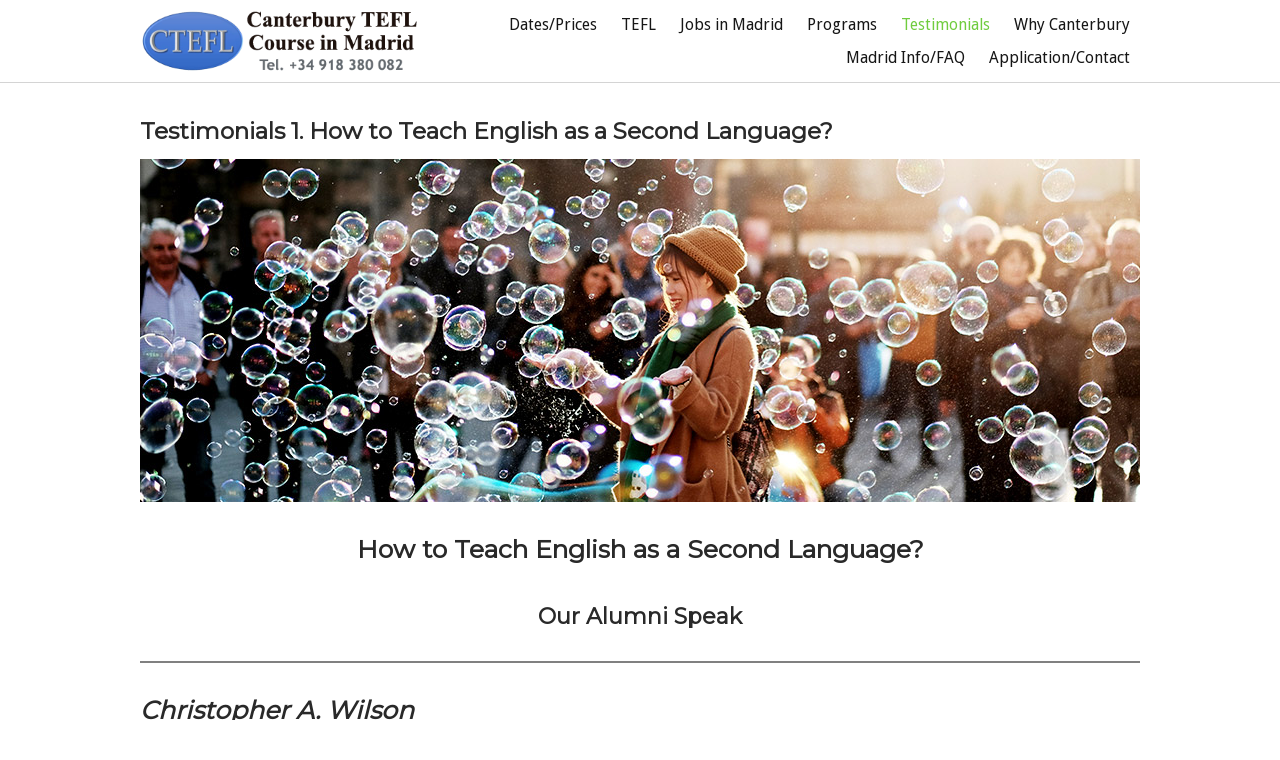

--- FILE ---
content_type: text/html; charset=UTF-8
request_url: https://www.canterburytefl.com/testimonials-1-how-to-teach-english-as-a-second-language/
body_size: 20304
content:
<!DOCTYPE html>
<html lang="en-US">
<head>
<meta charset="UTF-8">
<link rel="profile" href="https://gmpg.org/xfn/11">
<link rel="pingback" href="https://www.canterburytefl.com/xmlrpc.php">

<meta name="viewport" content="width=device-width, initial-scale=1"><meta name='robots' content='index, follow, max-image-preview:large, max-snippet:-1, max-video-preview:-1' />

	<!-- This site is optimized with the Yoast SEO plugin v26.5 - https://yoast.com/wordpress/plugins/seo/ -->
	<title>How to teach English as a second language | Testimonials 1</title>
	<meta name="description" content="How to teach English as a second language? Here you can find several testimonials: That’s why I’m more than happy to write this letter recommending TEFL" />
	<link rel="canonical" href="https://www.canterburytefl.com/testimonials-1-how-to-teach-english-as-a-second-language/" />
	<meta property="og:locale" content="en_US" />
	<meta property="og:type" content="article" />
	<meta property="og:title" content="How to teach English as a second language | Testimonials 1" />
	<meta property="og:description" content="How to teach English as a second language? Here you can find several testimonials: That’s why I’m more than happy to write this letter recommending TEFL" />
	<meta property="og:url" content="https://www.canterburytefl.com/testimonials-1-how-to-teach-english-as-a-second-language/" />
	<meta property="og:site_name" content="Canterbury TEFL Course Madrid" />
	<meta property="article:publisher" content="https://www.facebook.com/Canterbury-TEFL-Certification-Course-Madrid-Spain-555428511945966/" />
	<meta property="article:published_time" content="2018-06-19T06:56:38+00:00" />
	<meta property="article:modified_time" content="2018-07-30T12:37:21+00:00" />
	<meta property="og:image" content="https://www.canterburytefl.com/wp-content/uploads/2018/06/how-teach-english-madrid.jpg" />
	<meta property="og:image:width" content="343" />
	<meta property="og:image:height" content="343" />
	<meta property="og:image:type" content="image/jpeg" />
	<meta name="author" content="37ec10882f" />
	<meta name="twitter:card" content="summary_large_image" />
	<meta name="twitter:label1" content="Written by" />
	<meta name="twitter:data1" content="37ec10882f" />
	<meta name="twitter:label2" content="Est. reading time" />
	<meta name="twitter:data2" content="13 minutes" />
	<script type="application/ld+json" class="yoast-schema-graph">{"@context":"https://schema.org","@graph":[{"@type":"WebPage","@id":"https://www.canterburytefl.com/testimonials-1-how-to-teach-english-as-a-second-language/","url":"https://www.canterburytefl.com/testimonials-1-how-to-teach-english-as-a-second-language/","name":"How to teach English as a second language | Testimonials 1","isPartOf":{"@id":"https://www.canterburytefl.com/#website"},"primaryImageOfPage":{"@id":"https://www.canterburytefl.com/testimonials-1-how-to-teach-english-as-a-second-language/#primaryimage"},"image":{"@id":"https://www.canterburytefl.com/testimonials-1-how-to-teach-english-as-a-second-language/#primaryimage"},"thumbnailUrl":"https://www.canterburytefl.com/wp-content/uploads/2018/06/how-teach-english-madrid.jpg","datePublished":"2018-06-19T06:56:38+00:00","dateModified":"2018-07-30T12:37:21+00:00","author":{"@id":"https://www.canterburytefl.com/#/schema/person/4e7ded677ece165c9d68eda579731ec5"},"description":"How to teach English as a second language? Here you can find several testimonials: That’s why I’m more than happy to write this letter recommending TEFL","breadcrumb":{"@id":"https://www.canterburytefl.com/testimonials-1-how-to-teach-english-as-a-second-language/#breadcrumb"},"inLanguage":"en-US","potentialAction":[{"@type":"ReadAction","target":["https://www.canterburytefl.com/testimonials-1-how-to-teach-english-as-a-second-language/"]}]},{"@type":"ImageObject","inLanguage":"en-US","@id":"https://www.canterburytefl.com/testimonials-1-how-to-teach-english-as-a-second-language/#primaryimage","url":"https://www.canterburytefl.com/wp-content/uploads/2018/06/how-teach-english-madrid.jpg","contentUrl":"https://www.canterburytefl.com/wp-content/uploads/2018/06/how-teach-english-madrid.jpg","width":343,"height":343},{"@type":"BreadcrumbList","@id":"https://www.canterburytefl.com/testimonials-1-how-to-teach-english-as-a-second-language/#breadcrumb","itemListElement":[{"@type":"ListItem","position":1,"name":"Home","item":"https://www.canterburytefl.com/"},{"@type":"ListItem","position":2,"name":"Testimonials 1. How to Teach English as a Second Language?"}]},{"@type":"WebSite","@id":"https://www.canterburytefl.com/#website","url":"https://www.canterburytefl.com/","name":"Canterbury TEFL Course Madrid","description":"Work and study abroad in Madrid","potentialAction":[{"@type":"SearchAction","target":{"@type":"EntryPoint","urlTemplate":"https://www.canterburytefl.com/?s={search_term_string}"},"query-input":{"@type":"PropertyValueSpecification","valueRequired":true,"valueName":"search_term_string"}}],"inLanguage":"en-US"},{"@type":"Person","@id":"https://www.canterburytefl.com/#/schema/person/4e7ded677ece165c9d68eda579731ec5","name":"37ec10882f"}]}</script>
	<!-- / Yoast SEO plugin. -->


<link rel='dns-prefetch' href='//fonts.googleapis.com' />
<link rel="alternate" type="application/rss+xml" title="Canterbury TEFL Course Madrid &raquo; Feed" href="https://www.canterburytefl.com/feed/" />
<link rel="alternate" type="application/rss+xml" title="Canterbury TEFL Course Madrid &raquo; Comments Feed" href="https://www.canterburytefl.com/comments/feed/" />
		<!-- This site uses the Google Analytics by MonsterInsights plugin v9.11.1 - Using Analytics tracking - https://www.monsterinsights.com/ -->
							<script src="//www.googletagmanager.com/gtag/js?id=G-DBNVTFKHD0"  data-cfasync="false" data-wpfc-render="false" type="text/javascript" async></script>
			<script data-cfasync="false" data-wpfc-render="false" type="text/javascript">
				var mi_version = '9.11.1';
				var mi_track_user = true;
				var mi_no_track_reason = '';
								var MonsterInsightsDefaultLocations = {"page_location":"https:\/\/www.canterburytefl.com\/testimonials-1-how-to-teach-english-as-a-second-language\/"};
								if ( typeof MonsterInsightsPrivacyGuardFilter === 'function' ) {
					var MonsterInsightsLocations = (typeof MonsterInsightsExcludeQuery === 'object') ? MonsterInsightsPrivacyGuardFilter( MonsterInsightsExcludeQuery ) : MonsterInsightsPrivacyGuardFilter( MonsterInsightsDefaultLocations );
				} else {
					var MonsterInsightsLocations = (typeof MonsterInsightsExcludeQuery === 'object') ? MonsterInsightsExcludeQuery : MonsterInsightsDefaultLocations;
				}

								var disableStrs = [
										'ga-disable-G-DBNVTFKHD0',
									];

				/* Function to detect opted out users */
				function __gtagTrackerIsOptedOut() {
					for (var index = 0; index < disableStrs.length; index++) {
						if (document.cookie.indexOf(disableStrs[index] + '=true') > -1) {
							return true;
						}
					}

					return false;
				}

				/* Disable tracking if the opt-out cookie exists. */
				if (__gtagTrackerIsOptedOut()) {
					for (var index = 0; index < disableStrs.length; index++) {
						window[disableStrs[index]] = true;
					}
				}

				/* Opt-out function */
				function __gtagTrackerOptout() {
					for (var index = 0; index < disableStrs.length; index++) {
						document.cookie = disableStrs[index] + '=true; expires=Thu, 31 Dec 2099 23:59:59 UTC; path=/';
						window[disableStrs[index]] = true;
					}
				}

				if ('undefined' === typeof gaOptout) {
					function gaOptout() {
						__gtagTrackerOptout();
					}
				}
								window.dataLayer = window.dataLayer || [];

				window.MonsterInsightsDualTracker = {
					helpers: {},
					trackers: {},
				};
				if (mi_track_user) {
					function __gtagDataLayer() {
						dataLayer.push(arguments);
					}

					function __gtagTracker(type, name, parameters) {
						if (!parameters) {
							parameters = {};
						}

						if (parameters.send_to) {
							__gtagDataLayer.apply(null, arguments);
							return;
						}

						if (type === 'event') {
														parameters.send_to = monsterinsights_frontend.v4_id;
							var hookName = name;
							if (typeof parameters['event_category'] !== 'undefined') {
								hookName = parameters['event_category'] + ':' + name;
							}

							if (typeof MonsterInsightsDualTracker.trackers[hookName] !== 'undefined') {
								MonsterInsightsDualTracker.trackers[hookName](parameters);
							} else {
								__gtagDataLayer('event', name, parameters);
							}
							
						} else {
							__gtagDataLayer.apply(null, arguments);
						}
					}

					__gtagTracker('js', new Date());
					__gtagTracker('set', {
						'developer_id.dZGIzZG': true,
											});
					if ( MonsterInsightsLocations.page_location ) {
						__gtagTracker('set', MonsterInsightsLocations);
					}
										__gtagTracker('config', 'G-DBNVTFKHD0', {"forceSSL":"true"} );
										window.gtag = __gtagTracker;										(function () {
						/* https://developers.google.com/analytics/devguides/collection/analyticsjs/ */
						/* ga and __gaTracker compatibility shim. */
						var noopfn = function () {
							return null;
						};
						var newtracker = function () {
							return new Tracker();
						};
						var Tracker = function () {
							return null;
						};
						var p = Tracker.prototype;
						p.get = noopfn;
						p.set = noopfn;
						p.send = function () {
							var args = Array.prototype.slice.call(arguments);
							args.unshift('send');
							__gaTracker.apply(null, args);
						};
						var __gaTracker = function () {
							var len = arguments.length;
							if (len === 0) {
								return;
							}
							var f = arguments[len - 1];
							if (typeof f !== 'object' || f === null || typeof f.hitCallback !== 'function') {
								if ('send' === arguments[0]) {
									var hitConverted, hitObject = false, action;
									if ('event' === arguments[1]) {
										if ('undefined' !== typeof arguments[3]) {
											hitObject = {
												'eventAction': arguments[3],
												'eventCategory': arguments[2],
												'eventLabel': arguments[4],
												'value': arguments[5] ? arguments[5] : 1,
											}
										}
									}
									if ('pageview' === arguments[1]) {
										if ('undefined' !== typeof arguments[2]) {
											hitObject = {
												'eventAction': 'page_view',
												'page_path': arguments[2],
											}
										}
									}
									if (typeof arguments[2] === 'object') {
										hitObject = arguments[2];
									}
									if (typeof arguments[5] === 'object') {
										Object.assign(hitObject, arguments[5]);
									}
									if ('undefined' !== typeof arguments[1].hitType) {
										hitObject = arguments[1];
										if ('pageview' === hitObject.hitType) {
											hitObject.eventAction = 'page_view';
										}
									}
									if (hitObject) {
										action = 'timing' === arguments[1].hitType ? 'timing_complete' : hitObject.eventAction;
										hitConverted = mapArgs(hitObject);
										__gtagTracker('event', action, hitConverted);
									}
								}
								return;
							}

							function mapArgs(args) {
								var arg, hit = {};
								var gaMap = {
									'eventCategory': 'event_category',
									'eventAction': 'event_action',
									'eventLabel': 'event_label',
									'eventValue': 'event_value',
									'nonInteraction': 'non_interaction',
									'timingCategory': 'event_category',
									'timingVar': 'name',
									'timingValue': 'value',
									'timingLabel': 'event_label',
									'page': 'page_path',
									'location': 'page_location',
									'title': 'page_title',
									'referrer' : 'page_referrer',
								};
								for (arg in args) {
																		if (!(!args.hasOwnProperty(arg) || !gaMap.hasOwnProperty(arg))) {
										hit[gaMap[arg]] = args[arg];
									} else {
										hit[arg] = args[arg];
									}
								}
								return hit;
							}

							try {
								f.hitCallback();
							} catch (ex) {
							}
						};
						__gaTracker.create = newtracker;
						__gaTracker.getByName = newtracker;
						__gaTracker.getAll = function () {
							return [];
						};
						__gaTracker.remove = noopfn;
						__gaTracker.loaded = true;
						window['__gaTracker'] = __gaTracker;
					})();
									} else {
										console.log("");
					(function () {
						function __gtagTracker() {
							return null;
						}

						window['__gtagTracker'] = __gtagTracker;
						window['gtag'] = __gtagTracker;
					})();
									}
			</script>
							<!-- / Google Analytics by MonsterInsights -->
		<style id='wp-img-auto-sizes-contain-inline-css' type='text/css'>
img:is([sizes=auto i],[sizes^="auto," i]){contain-intrinsic-size:3000px 1500px}
/*# sourceURL=wp-img-auto-sizes-contain-inline-css */
</style>
<style id='wp-emoji-styles-inline-css' type='text/css'>

	img.wp-smiley, img.emoji {
		display: inline !important;
		border: none !important;
		box-shadow: none !important;
		height: 1em !important;
		width: 1em !important;
		margin: 0 0.07em !important;
		vertical-align: -0.1em !important;
		background: none !important;
		padding: 0 !important;
	}
/*# sourceURL=wp-emoji-styles-inline-css */
</style>
<style id='wp-block-library-inline-css' type='text/css'>
:root{--wp-block-synced-color:#7a00df;--wp-block-synced-color--rgb:122,0,223;--wp-bound-block-color:var(--wp-block-synced-color);--wp-editor-canvas-background:#ddd;--wp-admin-theme-color:#007cba;--wp-admin-theme-color--rgb:0,124,186;--wp-admin-theme-color-darker-10:#006ba1;--wp-admin-theme-color-darker-10--rgb:0,107,160.5;--wp-admin-theme-color-darker-20:#005a87;--wp-admin-theme-color-darker-20--rgb:0,90,135;--wp-admin-border-width-focus:2px}@media (min-resolution:192dpi){:root{--wp-admin-border-width-focus:1.5px}}.wp-element-button{cursor:pointer}:root .has-very-light-gray-background-color{background-color:#eee}:root .has-very-dark-gray-background-color{background-color:#313131}:root .has-very-light-gray-color{color:#eee}:root .has-very-dark-gray-color{color:#313131}:root .has-vivid-green-cyan-to-vivid-cyan-blue-gradient-background{background:linear-gradient(135deg,#00d084,#0693e3)}:root .has-purple-crush-gradient-background{background:linear-gradient(135deg,#34e2e4,#4721fb 50%,#ab1dfe)}:root .has-hazy-dawn-gradient-background{background:linear-gradient(135deg,#faaca8,#dad0ec)}:root .has-subdued-olive-gradient-background{background:linear-gradient(135deg,#fafae1,#67a671)}:root .has-atomic-cream-gradient-background{background:linear-gradient(135deg,#fdd79a,#004a59)}:root .has-nightshade-gradient-background{background:linear-gradient(135deg,#330968,#31cdcf)}:root .has-midnight-gradient-background{background:linear-gradient(135deg,#020381,#2874fc)}:root{--wp--preset--font-size--normal:16px;--wp--preset--font-size--huge:42px}.has-regular-font-size{font-size:1em}.has-larger-font-size{font-size:2.625em}.has-normal-font-size{font-size:var(--wp--preset--font-size--normal)}.has-huge-font-size{font-size:var(--wp--preset--font-size--huge)}.has-text-align-center{text-align:center}.has-text-align-left{text-align:left}.has-text-align-right{text-align:right}.has-fit-text{white-space:nowrap!important}#end-resizable-editor-section{display:none}.aligncenter{clear:both}.items-justified-left{justify-content:flex-start}.items-justified-center{justify-content:center}.items-justified-right{justify-content:flex-end}.items-justified-space-between{justify-content:space-between}.screen-reader-text{border:0;clip-path:inset(50%);height:1px;margin:-1px;overflow:hidden;padding:0;position:absolute;width:1px;word-wrap:normal!important}.screen-reader-text:focus{background-color:#ddd;clip-path:none;color:#444;display:block;font-size:1em;height:auto;left:5px;line-height:normal;padding:15px 23px 14px;text-decoration:none;top:5px;width:auto;z-index:100000}html :where(.has-border-color){border-style:solid}html :where([style*=border-top-color]){border-top-style:solid}html :where([style*=border-right-color]){border-right-style:solid}html :where([style*=border-bottom-color]){border-bottom-style:solid}html :where([style*=border-left-color]){border-left-style:solid}html :where([style*=border-width]){border-style:solid}html :where([style*=border-top-width]){border-top-style:solid}html :where([style*=border-right-width]){border-right-style:solid}html :where([style*=border-bottom-width]){border-bottom-style:solid}html :where([style*=border-left-width]){border-left-style:solid}html :where(img[class*=wp-image-]){height:auto;max-width:100%}:where(figure){margin:0 0 1em}html :where(.is-position-sticky){--wp-admin--admin-bar--position-offset:var(--wp-admin--admin-bar--height,0px)}@media screen and (max-width:600px){html :where(.is-position-sticky){--wp-admin--admin-bar--position-offset:0px}}

/*# sourceURL=wp-block-library-inline-css */
</style><style id='global-styles-inline-css' type='text/css'>
:root{--wp--preset--aspect-ratio--square: 1;--wp--preset--aspect-ratio--4-3: 4/3;--wp--preset--aspect-ratio--3-4: 3/4;--wp--preset--aspect-ratio--3-2: 3/2;--wp--preset--aspect-ratio--2-3: 2/3;--wp--preset--aspect-ratio--16-9: 16/9;--wp--preset--aspect-ratio--9-16: 9/16;--wp--preset--color--black: #000000;--wp--preset--color--cyan-bluish-gray: #abb8c3;--wp--preset--color--white: #ffffff;--wp--preset--color--pale-pink: #f78da7;--wp--preset--color--vivid-red: #cf2e2e;--wp--preset--color--luminous-vivid-orange: #ff6900;--wp--preset--color--luminous-vivid-amber: #fcb900;--wp--preset--color--light-green-cyan: #7bdcb5;--wp--preset--color--vivid-green-cyan: #00d084;--wp--preset--color--pale-cyan-blue: #8ed1fc;--wp--preset--color--vivid-cyan-blue: #0693e3;--wp--preset--color--vivid-purple: #9b51e0;--wp--preset--gradient--vivid-cyan-blue-to-vivid-purple: linear-gradient(135deg,rgb(6,147,227) 0%,rgb(155,81,224) 100%);--wp--preset--gradient--light-green-cyan-to-vivid-green-cyan: linear-gradient(135deg,rgb(122,220,180) 0%,rgb(0,208,130) 100%);--wp--preset--gradient--luminous-vivid-amber-to-luminous-vivid-orange: linear-gradient(135deg,rgb(252,185,0) 0%,rgb(255,105,0) 100%);--wp--preset--gradient--luminous-vivid-orange-to-vivid-red: linear-gradient(135deg,rgb(255,105,0) 0%,rgb(207,46,46) 100%);--wp--preset--gradient--very-light-gray-to-cyan-bluish-gray: linear-gradient(135deg,rgb(238,238,238) 0%,rgb(169,184,195) 100%);--wp--preset--gradient--cool-to-warm-spectrum: linear-gradient(135deg,rgb(74,234,220) 0%,rgb(151,120,209) 20%,rgb(207,42,186) 40%,rgb(238,44,130) 60%,rgb(251,105,98) 80%,rgb(254,248,76) 100%);--wp--preset--gradient--blush-light-purple: linear-gradient(135deg,rgb(255,206,236) 0%,rgb(152,150,240) 100%);--wp--preset--gradient--blush-bordeaux: linear-gradient(135deg,rgb(254,205,165) 0%,rgb(254,45,45) 50%,rgb(107,0,62) 100%);--wp--preset--gradient--luminous-dusk: linear-gradient(135deg,rgb(255,203,112) 0%,rgb(199,81,192) 50%,rgb(65,88,208) 100%);--wp--preset--gradient--pale-ocean: linear-gradient(135deg,rgb(255,245,203) 0%,rgb(182,227,212) 50%,rgb(51,167,181) 100%);--wp--preset--gradient--electric-grass: linear-gradient(135deg,rgb(202,248,128) 0%,rgb(113,206,126) 100%);--wp--preset--gradient--midnight: linear-gradient(135deg,rgb(2,3,129) 0%,rgb(40,116,252) 100%);--wp--preset--font-size--small: 13px;--wp--preset--font-size--medium: 20px;--wp--preset--font-size--large: 36px;--wp--preset--font-size--x-large: 42px;--wp--preset--spacing--20: 0.44rem;--wp--preset--spacing--30: 0.67rem;--wp--preset--spacing--40: 1rem;--wp--preset--spacing--50: 1.5rem;--wp--preset--spacing--60: 2.25rem;--wp--preset--spacing--70: 3.38rem;--wp--preset--spacing--80: 5.06rem;--wp--preset--shadow--natural: 6px 6px 9px rgba(0, 0, 0, 0.2);--wp--preset--shadow--deep: 12px 12px 50px rgba(0, 0, 0, 0.4);--wp--preset--shadow--sharp: 6px 6px 0px rgba(0, 0, 0, 0.2);--wp--preset--shadow--outlined: 6px 6px 0px -3px rgb(255, 255, 255), 6px 6px rgb(0, 0, 0);--wp--preset--shadow--crisp: 6px 6px 0px rgb(0, 0, 0);}:where(.is-layout-flex){gap: 0.5em;}:where(.is-layout-grid){gap: 0.5em;}body .is-layout-flex{display: flex;}.is-layout-flex{flex-wrap: wrap;align-items: center;}.is-layout-flex > :is(*, div){margin: 0;}body .is-layout-grid{display: grid;}.is-layout-grid > :is(*, div){margin: 0;}:where(.wp-block-columns.is-layout-flex){gap: 2em;}:where(.wp-block-columns.is-layout-grid){gap: 2em;}:where(.wp-block-post-template.is-layout-flex){gap: 1.25em;}:where(.wp-block-post-template.is-layout-grid){gap: 1.25em;}.has-black-color{color: var(--wp--preset--color--black) !important;}.has-cyan-bluish-gray-color{color: var(--wp--preset--color--cyan-bluish-gray) !important;}.has-white-color{color: var(--wp--preset--color--white) !important;}.has-pale-pink-color{color: var(--wp--preset--color--pale-pink) !important;}.has-vivid-red-color{color: var(--wp--preset--color--vivid-red) !important;}.has-luminous-vivid-orange-color{color: var(--wp--preset--color--luminous-vivid-orange) !important;}.has-luminous-vivid-amber-color{color: var(--wp--preset--color--luminous-vivid-amber) !important;}.has-light-green-cyan-color{color: var(--wp--preset--color--light-green-cyan) !important;}.has-vivid-green-cyan-color{color: var(--wp--preset--color--vivid-green-cyan) !important;}.has-pale-cyan-blue-color{color: var(--wp--preset--color--pale-cyan-blue) !important;}.has-vivid-cyan-blue-color{color: var(--wp--preset--color--vivid-cyan-blue) !important;}.has-vivid-purple-color{color: var(--wp--preset--color--vivid-purple) !important;}.has-black-background-color{background-color: var(--wp--preset--color--black) !important;}.has-cyan-bluish-gray-background-color{background-color: var(--wp--preset--color--cyan-bluish-gray) !important;}.has-white-background-color{background-color: var(--wp--preset--color--white) !important;}.has-pale-pink-background-color{background-color: var(--wp--preset--color--pale-pink) !important;}.has-vivid-red-background-color{background-color: var(--wp--preset--color--vivid-red) !important;}.has-luminous-vivid-orange-background-color{background-color: var(--wp--preset--color--luminous-vivid-orange) !important;}.has-luminous-vivid-amber-background-color{background-color: var(--wp--preset--color--luminous-vivid-amber) !important;}.has-light-green-cyan-background-color{background-color: var(--wp--preset--color--light-green-cyan) !important;}.has-vivid-green-cyan-background-color{background-color: var(--wp--preset--color--vivid-green-cyan) !important;}.has-pale-cyan-blue-background-color{background-color: var(--wp--preset--color--pale-cyan-blue) !important;}.has-vivid-cyan-blue-background-color{background-color: var(--wp--preset--color--vivid-cyan-blue) !important;}.has-vivid-purple-background-color{background-color: var(--wp--preset--color--vivid-purple) !important;}.has-black-border-color{border-color: var(--wp--preset--color--black) !important;}.has-cyan-bluish-gray-border-color{border-color: var(--wp--preset--color--cyan-bluish-gray) !important;}.has-white-border-color{border-color: var(--wp--preset--color--white) !important;}.has-pale-pink-border-color{border-color: var(--wp--preset--color--pale-pink) !important;}.has-vivid-red-border-color{border-color: var(--wp--preset--color--vivid-red) !important;}.has-luminous-vivid-orange-border-color{border-color: var(--wp--preset--color--luminous-vivid-orange) !important;}.has-luminous-vivid-amber-border-color{border-color: var(--wp--preset--color--luminous-vivid-amber) !important;}.has-light-green-cyan-border-color{border-color: var(--wp--preset--color--light-green-cyan) !important;}.has-vivid-green-cyan-border-color{border-color: var(--wp--preset--color--vivid-green-cyan) !important;}.has-pale-cyan-blue-border-color{border-color: var(--wp--preset--color--pale-cyan-blue) !important;}.has-vivid-cyan-blue-border-color{border-color: var(--wp--preset--color--vivid-cyan-blue) !important;}.has-vivid-purple-border-color{border-color: var(--wp--preset--color--vivid-purple) !important;}.has-vivid-cyan-blue-to-vivid-purple-gradient-background{background: var(--wp--preset--gradient--vivid-cyan-blue-to-vivid-purple) !important;}.has-light-green-cyan-to-vivid-green-cyan-gradient-background{background: var(--wp--preset--gradient--light-green-cyan-to-vivid-green-cyan) !important;}.has-luminous-vivid-amber-to-luminous-vivid-orange-gradient-background{background: var(--wp--preset--gradient--luminous-vivid-amber-to-luminous-vivid-orange) !important;}.has-luminous-vivid-orange-to-vivid-red-gradient-background{background: var(--wp--preset--gradient--luminous-vivid-orange-to-vivid-red) !important;}.has-very-light-gray-to-cyan-bluish-gray-gradient-background{background: var(--wp--preset--gradient--very-light-gray-to-cyan-bluish-gray) !important;}.has-cool-to-warm-spectrum-gradient-background{background: var(--wp--preset--gradient--cool-to-warm-spectrum) !important;}.has-blush-light-purple-gradient-background{background: var(--wp--preset--gradient--blush-light-purple) !important;}.has-blush-bordeaux-gradient-background{background: var(--wp--preset--gradient--blush-bordeaux) !important;}.has-luminous-dusk-gradient-background{background: var(--wp--preset--gradient--luminous-dusk) !important;}.has-pale-ocean-gradient-background{background: var(--wp--preset--gradient--pale-ocean) !important;}.has-electric-grass-gradient-background{background: var(--wp--preset--gradient--electric-grass) !important;}.has-midnight-gradient-background{background: var(--wp--preset--gradient--midnight) !important;}.has-small-font-size{font-size: var(--wp--preset--font-size--small) !important;}.has-medium-font-size{font-size: var(--wp--preset--font-size--medium) !important;}.has-large-font-size{font-size: var(--wp--preset--font-size--large) !important;}.has-x-large-font-size{font-size: var(--wp--preset--font-size--x-large) !important;}
/*# sourceURL=global-styles-inline-css */
</style>

<style id='classic-theme-styles-inline-css' type='text/css'>
/*! This file is auto-generated */
.wp-block-button__link{color:#fff;background-color:#32373c;border-radius:9999px;box-shadow:none;text-decoration:none;padding:calc(.667em + 2px) calc(1.333em + 2px);font-size:1.125em}.wp-block-file__button{background:#32373c;color:#fff;text-decoration:none}
/*# sourceURL=/wp-includes/css/classic-themes.min.css */
</style>
<link rel='stylesheet' id='contact-form-7-css' href='https://www.canterburytefl.com/wp-content/plugins/contact-form-7/includes/css/styles.css?ver=6.1.4' type='text/css' media='all' />
<link rel='stylesheet' id='wpcf7-redirect-script-frontend-css' href='https://www.canterburytefl.com/wp-content/plugins/wpcf7-redirect/build/assets/frontend-script.css?ver=2c532d7e2be36f6af233' type='text/css' media='all' />
<link rel='stylesheet' id='siteorigin-north-style-css' href='https://www.canterburytefl.com/wp-content/themes/siteorigin-north/style.min.css?ver=1.21.0' type='text/css' media='all' />
<link rel='stylesheet' id='siteorigin-north-icons-css' href='https://www.canterburytefl.com/wp-content/themes/siteorigin-north/css/north-icons.min.css?ver=1.21.0' type='text/css' media='all' />
<link rel='stylesheet' id='siteorigin-north-flexslider-css' href='https://www.canterburytefl.com/wp-content/themes/siteorigin-north/css/flexslider.min.css?ver=e2aa65526b0950cb415a7677ba2828d9' type='text/css' media='all' />
<link rel='stylesheet' id='siteorigin-google-web-fonts-css' href='https://fonts.googleapis.com/css?family=Droid+Sans%3A400%2C700%7CMontserrat%3A400%7CDroid+Serif%3A400&#038;ver=e2aa65526b0950cb415a7677ba2828d9#038;subset&#038;display=block' type='text/css' media='all' />
<script type="text/javascript" src="https://www.canterburytefl.com/wp-content/plugins/google-analytics-for-wordpress/assets/js/frontend-gtag.min.js?ver=9.11.1" id="monsterinsights-frontend-script-js" async="async" data-wp-strategy="async"></script>
<script data-cfasync="false" data-wpfc-render="false" type="text/javascript" id='monsterinsights-frontend-script-js-extra'>/* <![CDATA[ */
var monsterinsights_frontend = {"js_events_tracking":"true","download_extensions":"doc,pdf,ppt,zip,xls,docx,pptx,xlsx","inbound_paths":"[]","home_url":"https:\/\/www.canterburytefl.com","hash_tracking":"false","v4_id":"G-DBNVTFKHD0"};/* ]]> */
</script>
<script type="text/javascript" src="https://www.canterburytefl.com/wp-includes/js/jquery/jquery.min.js?ver=3.7.1" id="jquery-core-js"></script>
<script type="text/javascript" src="https://www.canterburytefl.com/wp-includes/js/jquery/jquery-migrate.min.js?ver=3.4.1" id="jquery-migrate-js"></script>
<link rel="https://api.w.org/" href="https://www.canterburytefl.com/wp-json/" /><link rel="alternate" title="JSON" type="application/json" href="https://www.canterburytefl.com/wp-json/wp/v2/posts/1863" /><link rel="EditURI" type="application/rsd+xml" title="RSD" href="https://www.canterburytefl.com/xmlrpc.php?rsd" />

<link rel='shortlink' href='https://www.canterburytefl.com/?p=1863' />
				<style type="text/css" id="siteorigin-north-settings-custom" data-siteorigin-settings="true">
					/* style */ body,button,input,select,textarea { color: #000000; }       input[type=text],input[type=email],input[type=url],input[type=password],input[type=search],input[type=tel],textarea { color: #000000; } .wpcf7 input.wpcf7-form-control.wpcf7-text,.wpcf7 input.wpcf7-form-control.wpcf7-number,.wpcf7 input.wpcf7-form-control.wpcf7-date,.wpcf7 textarea.wpcf7-form-control.wpcf7-textarea,.wpcf7 select.wpcf7-form-control.wpcf7-select,.wpcf7 input.wpcf7-form-control.wpcf7-quiz { color: #000000; }       .main-navigation ul a { color: #161616; } .main-navigation ul a:hover { color: #8224e3; }  .main-navigation ul .sub-menu :hover > a,.main-navigation ul .sub-menu .focus > a,.main-navigation ul .children :hover > a,.main-navigation ul .children .focus > a { color: #8224e3; } .main-navigation ul .sub-menu a:hover,.main-navigation ul .sub-menu a.focus,.main-navigation ul .children a:hover,.main-navigation ul .children a.focus { color: #8224e3; } .main-navigation .menu > li.current-menu-item > a,.main-navigation .menu > li.current-menu-ancestor > a { color: #70cc3f; }   .main-navigation #mobile-menu-button:hover { color: #8224e3; } .main-navigation .north-search-icon .svg-icon-search path { fill: #161616; } .main-navigation .north-search-icon .svg-icon-search:hover path { fill: #8224e3; }   #header-search #close-search .svg-icon-close path { fill: #161616; } #header-search #close-search .svg-icon-close:hover path { fill: #8224e3; } .main-navigation.stripped a { color: #161616; } .main-navigation.stripped a:hover { color: #8224e3; }                   #masthead { padding: 5px 0; }  #masthead.layout-centered .site-branding { margin: 0 auto 5px auto; }     #secondary { color: #000000; }  #colophon { background: #052c3d; color: #9b9b9b; margin-top: 20px; } #colophon.footer-active-sidebar { border-top: 0px solid ; }   #colophon .widgets .widget-wrapper { border-right: 0px solid ; } #colophon .widgets aside { padding: 20px 40px; }  @media (max-width: 640px) { body.responsive #colophon .widgets .widget-wrapper { border-bottom: 0px solid ; } } #colophon .site-info { border-top: 0px solid ; color: #9b9b9b; }       .page-content,.entry-content,.entry-summary { color: #000000; }      .search-form button[type=submit],.woocommerce-product-search button[type=submit] { color: #000000; }  .search-form button[type=submit] svg path,.woocommerce-product-search button[type=submit] svg path { fill: #000000; }  .post-pagination a { color: #000000; }   .post-pagination .page-numbers { color: #000000; } .post-pagination .prev,.post-pagination .next { color: #000000; }           @media screen and (max-width: 600px) { body.responsive .main-navigation #mobile-menu-button { display: inline-block; } body.responsive .main-navigation ul { display: none; } body.responsive .main-navigation .north-search-icon { display: none; } .main-navigation #mobile-menu-button { display: none; } .main-navigation ul { display: inline-block; } .main-navigation .north-search-icon { display: inline-block; } } @media screen and (min-width: 601px) { body.responsive #mobile-navigation { display: none !important; } }				</style>
				<link rel="icon" href="https://www.canterburytefl.com/wp-content/uploads/2024/09/FabiconTEFL-Madrid-150x150.png" sizes="32x32" />
<link rel="icon" href="https://www.canterburytefl.com/wp-content/uploads/2024/09/FabiconTEFL-Madrid.png" sizes="192x192" />
<link rel="apple-touch-icon" href="https://www.canterburytefl.com/wp-content/uploads/2024/09/FabiconTEFL-Madrid.png" />
<meta name="msapplication-TileImage" content="https://www.canterburytefl.com/wp-content/uploads/2024/09/FabiconTEFL-Madrid.png" />
		<style type="text/css" id="wp-custom-css">
			h1, h2, h3, h4, h5, h6 {
    font-weight: 600 !important;
}
b, strong {
    font-weight: 800 !important;
}		</style>
		<link rel='stylesheet' id='so-css-siteorigin-north-css' href='https://www.canterburytefl.com/wp-content/uploads/so-css/so-css-siteorigin-north.css?ver=1558969856' type='text/css' media='all' />
<link rel='stylesheet' id='siteorigin-panels-front-css' href='https://www.canterburytefl.com/wp-content/plugins/siteorigin-panels/css/front-flex.min.css?ver=2.33.4' type='text/css' media='all' />
</head>

<body data-rsssl=1 class="wp-singular post-template-default single single-post postid-1863 single-format-standard wp-theme-siteorigin-north no-js css3-animations responsive page-layout-no-sidebar page-layout-menu-default page-layout-no-footer-margin sticky-menu no-topbar wc-columns-3">

<div id="page" class="hfeed site">
	<a class="skip-link screen-reader-text" href="#content">Skip to content</a>

	
			<header id="masthead" class="site-header layout-default sticky-menu" data-scale-logo="true" >
			<div class="container">

				<div class="container-inner">

					<div class="site-branding">
						<a href="https://www.canterburytefl.com/" rel="home">
			<span class="screen-reader-text">Home</span><img width="390" height="100" src="https://www.canterburytefl.com/wp-content/uploads/2024/09/Cabecera-TEFL-Madrid.png" class="custom-logo no-lazyload" alt="Cabecera TEFL Madrid" decoding="async" srcset="https://www.canterburytefl.com/wp-content/uploads/2024/09/Cabecera-TEFL-Madrid.png 390w, https://www.canterburytefl.com/wp-content/uploads/2024/09/Cabecera-TEFL-Madrid-300x77.png 300w" sizes="(max-width: 390px) 100vw, 390px" loading="eager" /></a>											</div><!-- .site-branding -->

					<nav id="site-navigation" class="main-navigation">

						
							
								
									<a href="#menu" id="mobile-menu-button">
														<div class="icon-menu">
					<span></span>
					<span></span>
					<span></span>
				</div>
																								Menu											<span class="screen-reader-text">Menu</span>
																			</a>

								<div class="menu-mi-menu-container"><ul id="primary-menu" class="menu"><li id="menu-item-60" class="menu-item menu-item-type-post_type menu-item-object-page menu-item-60"><a href="https://www.canterburytefl.com/fees-dates/">Dates/Prices</a></li>
<li id="menu-item-1325" class="menu-item menu-item-type-custom menu-item-object-custom menu-item-has-children menu-item-1325"><a>TEFL</a>
<ul class="sub-menu">
	<li id="menu-item-63" class="menu-item menu-item-type-post_type menu-item-object-page menu-item-63"><a href="https://www.canterburytefl.com/tefl-certification-course-details/">TEFL Certification Course Details</a></li>
	<li id="menu-item-1324" class="menu-item menu-item-type-post_type menu-item-object-page menu-item-1324"><a href="https://www.canterburytefl.com/tefl-teaching-english-foreign-language/">TEFL Course Outline</a></li>
	<li id="menu-item-1657" class="menu-item menu-item-type-post_type menu-item-object-page menu-item-1657"><a href="https://www.canterburytefl.com/teaching-position-who-complete-tefl/">Teaching position with Canterbury Consulting Spain</a></li>
	<li id="menu-item-1693" class="menu-item menu-item-type-post_type menu-item-object-page menu-item-1693"><a href="https://www.canterburytefl.com/you-need-english-teaching-certificate/">You&#8217;ll Need An English Teaching Certificate</a></li>
</ul>
</li>
<li id="menu-item-2819" class="menu-item menu-item-type-custom menu-item-object-custom menu-item-has-children menu-item-2819"><a>Jobs in Madrid</a>
<ul class="sub-menu">
	<li id="menu-item-1011" class="menu-item menu-item-type-post_type menu-item-object-post menu-item-1011"><a href="https://www.canterburytefl.com/jobs-in-spain-for-english-speakers/">Employment in Spain for English speakers</a></li>
	<li id="menu-item-856" class="menu-item menu-item-type-post_type menu-item-object-post menu-item-856"><a href="https://www.canterburytefl.com/teach-english-spain-summer-jobs/">Teach English in Spain &#038; Jobs</a></li>
</ul>
</li>
<li id="menu-item-2818" class="menu-item menu-item-type-custom menu-item-object-custom menu-item-has-children menu-item-2818"><a>Programs</a>
<ul class="sub-menu">
	<li id="menu-item-2833" class="menu-item menu-item-type-post_type menu-item-object-page menu-item-2833"><a href="https://www.canterburytefl.com/spanish-adventures-program/">Spanish Adventures Program Details</a></li>
</ul>
</li>
<li id="menu-item-1839" class="menu-item menu-item-type-custom menu-item-object-custom current-menu-ancestor current-menu-parent menu-item-has-children menu-item-1839"><a>Testimonials</a>
<ul class="sub-menu">
	<li id="menu-item-2793" class="menu-item menu-item-type-custom menu-item-object-custom menu-item-2793"><a target="_blank" href="https://www.google.com.au/search?q=Canterbury+Consulting+Spain&#038;ludocid=5703786224452490657&#038;#lrd=0x0:0x4f27eb59e741d5a1,1">Our Graduate Reviews on Google</a></li>
	<li id="menu-item-1867" class="menu-item menu-item-type-post_type menu-item-object-post current-menu-item menu-item-1867"><a href="https://www.canterburytefl.com/testimonials-1-how-to-teach-english-as-a-second-language/" aria-current="page">How To Teach English As A Second Language</a></li>
	<li id="menu-item-1871" class="menu-item menu-item-type-post_type menu-item-object-post menu-item-1871"><a href="https://www.canterburytefl.com/testimonials-2-how-to-get-tefl-certification/">How To Become TEFL Certified</a></li>
	<li id="menu-item-1875" class="menu-item menu-item-type-post_type menu-item-object-post menu-item-1875"><a href="https://www.canterburytefl.com/testimonials-3-tefl-certification-cost/">TEFL Certification Cost</a></li>
	<li id="menu-item-1885" class="menu-item menu-item-type-post_type menu-item-object-post menu-item-1885"><a href="https://www.canterburytefl.com/testimonials-4-tefl-spain/">Experiences TEFL Spain</a></li>
	<li id="menu-item-1903" class="menu-item menu-item-type-post_type menu-item-object-post menu-item-1903"><a href="https://www.canterburytefl.com/testimonials-5-teach-english-overseas/">Teach English Overseas</a></li>
	<li id="menu-item-1912" class="menu-item menu-item-type-post_type menu-item-object-post menu-item-1912"><a href="https://www.canterburytefl.com/testimonials-6-english-teaching-jobs-abroad/">English Teaching Jobs Abroad</a></li>
	<li id="menu-item-1947" class="menu-item menu-item-type-post_type menu-item-object-post menu-item-1947"><a href="https://www.canterburytefl.com/testimonials-7-english-teaching-jobs-abroad/">Teaching English Abroad Programs</a></li>
	<li id="menu-item-1959" class="menu-item menu-item-type-post_type menu-item-object-post menu-item-1959"><a href="https://www.canterburytefl.com/testimonials-8-how-to-become-an-english-teacher/">How To Become An English Teacher</a></li>
</ul>
</li>
<li id="menu-item-854" class="menu-item menu-item-type-custom menu-item-object-custom menu-item-has-children menu-item-854"><a>Why Canterbury</a>
<ul class="sub-menu">
	<li id="menu-item-49" class="menu-item menu-item-type-post_type menu-item-object-page menu-item-49"><a href="https://www.canterburytefl.com/why-tefl-course-teaching-overseas/">Why Canterbury TEFL Course</a></li>
	<li id="menu-item-7363" class="menu-item menu-item-type-taxonomy menu-item-object-category menu-item-7363"><a href="https://www.canterburytefl.com/category/world-of-canterbury-tefl/">World of Canterbury TEFL</a></li>
	<li id="menu-item-855" class="menu-item menu-item-type-post_type menu-item-object-post menu-item-855"><a href="https://www.canterburytefl.com/the-canterbury-club/">The Canterbury Club</a></li>
</ul>
</li>
<li id="menu-item-2816" class="menu-item menu-item-type-custom menu-item-object-custom menu-item-has-children menu-item-2816"><a>Madrid Info/FAQ</a>
<ul class="sub-menu">
	<li id="menu-item-1670" class="menu-item menu-item-type-post_type menu-item-object-page menu-item-1670"><a href="https://www.canterburytefl.com/about-accommodation-cost-of-living-in-madrid/">About Accommodation &#038; Cost of Living in Madrid</a></li>
	<li id="menu-item-1679" class="menu-item menu-item-type-post_type menu-item-object-page menu-item-1679"><a href="https://www.canterburytefl.com/we-orientation-you-madrid/">Orientation in Madrid</a></li>
	<li id="menu-item-2815" class="menu-item menu-item-type-post_type menu-item-object-page menu-item-2815"><a href="https://www.canterburytefl.com/frequently-asked-questions/">FAQ</a></li>
</ul>
</li>
<li id="menu-item-2817" class="menu-item menu-item-type-custom menu-item-object-custom menu-item-has-children menu-item-2817"><a>Application/Contact</a>
<ul class="sub-menu">
	<li id="menu-item-833" class="menu-item menu-item-type-post_type menu-item-object-page menu-item-833"><a href="https://www.canterburytefl.com/application-form/">Application</a></li>
	<li id="menu-item-2814" class="menu-item menu-item-type-post_type menu-item-object-page menu-item-2814"><a href="https://www.canterburytefl.com/contact/">Contact</a></li>
</ul>
</li>
</ul></div>
							
						
						
					</nav><!-- #site-navigation -->

				</div><!-- .container-inner -->

			</div><!-- .container -->

					</header><!-- #masthead -->
	
	
	<div id="content" class="site-content">

		<div class="container">

			
	<div id="primary" class="content-area">
		<main id="main" class="site-main">

		
			
<article id="post-1863" class="entry post-1863 post type-post status-publish format-standard has-post-thumbnail hentry category-canterbury-tefl-reviews-testimonials">

	
			<header class="entry-header">
			<h1 class="entry-title">Testimonials 1. How to Teach English as a Second Language?</h1>	
	
				<div class="entry-meta">
							</div><!-- .entry-meta -->
		</header><!-- .entry-header -->
	
	<div class="entry-content">
		<h2><img fetchpriority="high" decoding="async" class="aligncenter wp-image-1834 size-full" title="Canterbury TEFL: teaching english as a second language" src="https://www.canterburytefl.com/wp-content/uploads/2018/06/how-teach-english-second-language.jpg" alt="How to teach english as a second language" width="1000" height="343" srcset="https://www.canterburytefl.com/wp-content/uploads/2018/06/how-teach-english-second-language.jpg 1000w, https://www.canterburytefl.com/wp-content/uploads/2018/06/how-teach-english-second-language-300x103.jpg 300w, https://www.canterburytefl.com/wp-content/uploads/2018/06/how-teach-english-second-language-768x263.jpg 768w, https://www.canterburytefl.com/wp-content/uploads/2018/06/how-teach-english-second-language-650x223.jpg 650w" sizes="(max-width: 1000px) 100vw, 1000px" /></h2>
<h2 style="text-align: center;">How to Teach English as a Second Language?</h2>
<h3 style="text-align: center;">Our Alumni Speak</h3>
<hr />
<h2><strong><em><span class="subhead">Christopher A. Wilson</span></em></strong></h2>
<p><strong>January 9, 2017</strong></p>
<p><strong>To All TEFL Candidates:</strong></p>
<p>As someone who has, ultimately, become a professional English teacher as a full time career, I know that there are unfortunately a lot of less than reputable schools and courses out there all too happy to take your money and leave you unprepared for the realities of teaching, if they ever get you a job at all. That’s why I’m more than happy to write this letter recommending<strong> Canterbury TEFL in Madrid</strong>, a program I myself went through in the fall of 2012 and which I have no reservations about vouching for, hopefully providing you with some useful information and guidance in the often chaotic world of TEFL and <a href="https://en.wikipedia.org/wiki/English_as_a_second_or_foreign_language" target="_blank" rel="nofollow noopener">ESL</a>.</p>
<p>I moved to Madrid after finishing my Bachelor’s in the US in order to pursue a Master’s degree, and while that Master’s in applied linguistics certainly gave me a tremendous theoretical foundation to language teaching pedagogy and language acquisition theory, it did far less to actually tell me how to teach. Even so, I came to Canterbury primarily hoping they could find me some work in Madrid and help me to extend my visa, and I can say that they are well worth your time and money. The staff at Canterbury, all of whom I found to be<strong> friendly, personable, professional</strong> and, most importantly, helpful, managed to help me extend my Spanish visa on two separate occasions, allowing me to stay in Madrid for a total of three years.</p>
<p>The actual TEFL course I had <strong>with John Bouse</strong> was very thorough and useful, combining perfectly with my Master’s coursework. It is something I genuinely believe has made me a far more effective teacher than I ever would have been just jumping into the fray straight from the university halls and certainly had me better equipped to handle <a href="https://www.canterburytefl.com/testimonials-4-tefl-spain/">teaching in Spain</a> and in general. Canterbury was also able to fully deliver on their promise of work throughout my entire time with them. In the beginning, it may be only a few private classes here and there, but I stuck with them and before long found myself with a full slate of group and company classes that provided me with a more than comfortable living in Madrid.</p>
<p>Madrid itself is, in my opinion, the greatest city in the world, and I’ve seen a fair few of them. There are few cities that can match its underrated beauty, vivacity, liveliness (especially at night) and friendliness. <strong>There’s something in Madrid for everyone</strong> and I’m a firm believer in the idea that everyone should experience this wonderful city and the inimical country of Spain at least once in their lives. As someone who fully intends to ultimately settle down in Madrid permanently, once my wandering days are over, I give my strongest possible endorsement.</p>
<p>I would never have been able to experience Madrid for as long as I did without the <strong>Canterbury program</strong>, and for that, I will always be grateful. For that alone I was more than willing to write all the testimonial letters they could want, but that would do a disservice to the quality of their program and their staff (who continue to be of assistance even now, years after I left the program). If you have any doubts about Canterbury, rest easy. They’re the best and choosing them and Madrid is something you’ll not regret.</p>
<p><strong>Christopher A. Wilson, Class of October </strong></p>
<hr />
<h2><em><span class="subhead">Erin Rock</span></em></h2>
<p><strong>January 9, 2017</strong></p>
<p><strong>Hello Potential TEFL Candidate:</strong></p>
<p>I graduated with a TEFL certificate from Canterbury in January 2010.  Looking back at that time I see it as one of the most pivotal points in my career and my life.</p>
<p>The Canterbury program not only prepared me <em><strong>to teach English as a foreign language</strong></em> but also worked with me one on one to improve my teaching and the lessons I delivered.  The teaching requirement at the end of the course also allowed me to further build on my teaching skills and with this experience came more and more classes which allowed for me to begin a stable career in a city I loved so much.</p>
<p>The time spent in the Canterbury TEFL program was not just focused on teaching, but also helped new teachers become familiar and oriented with the city of Madrid.  This was great for teachers like myself who at the time, was very new to the capital city and its culture. Canterbury organized <strong>several social outings for our cohort</strong> which not only allowed me to discover some of the wonderful hidden gems of Malasaña, but also provided me with opportunities to build professional relationships with my fellow colleagues.</p>
<p>The library at Canterbury also provided a wide array of teaching resources and the staff was always friendly and willing to assist teachers with finding an apartment or developing <strong>new methods of classroom instruction</strong>. My experience with Canterbury and in Madrid was so wonderful that I ended up staying and teaching in Madrid for almost four years.</p>
<p>In 2014, I made the decision to leave Madrid to go back to get my master’s degree. Although I received a graduate assistantship for my program of study back home, I was still able to teach English over Skype to some of my former students in Madrid.  This allowed me to <strong>earn extra money</strong> and helped finance my way through graduate school. During the summer of 2015, I spent time in Ecuador completing some of my last coursework.  After my courses ended, I was able to teach in Quito thanks to the TEFL I received from Canterbury.  This money allowed me to travel all around Ecuador and Colombia before going back to the States to graduate with my master’s degree.</p>
<p>I now currently work as a health communications specialist at the Centers for Disease Control in Atlanta, GA.  I believe that my worldly experience and my ability to speak Spanish which all started with my enrollment in the TEFL program at Canterbury Madrid, are to credit for where I have landed at the present moment. Having a TEFL also allowed me to<strong> live and travel in South America</strong>, and gain more international experience.</p>
<p>A Canterbury TEFL is not just beneficial for those who aspire to be teachers, but extremely favorable for those who are looking to gain international work experience.  My experience with Canterbury was beyond amazing and<strong> I recommend the program</strong> to anyone who is looking to explore teaching or international work, travel, living abroad, or just looking to escape their comfort zone.  You won’t be disappointed, and the future will reward you.</p>
<p><strong>Erin Rock, Class of January</strong></p>
<hr />
<h2><em><span class="subhead">Joy Samson</span></em></h2>
<p><strong>January 9, 2017</strong></p>
<p><strong>To All Potential TEFL Candidates, </strong></p>
<p>I am writing this testimonial letter to share my experiences in teaching English at Canterbury Consulting Spain here in Madrid. I am from the Philippines and I have been living here for eight years. I never expected that I would become an English teacher here.</p>
<p>When I researched the TEFL course offered by Canterbury, I thought that it was the best way to experience another type of job market. So I decided to take the course and finally, I passed. While I was taking the course, I was very honored to meet the very hospitable staff, directors, co-teachers and especially our director and teacher, Mr. John Bouse. <em><strong>He trained us extremely well on how to teach English</strong></em>. He taught us different styles and strategies for teaching English.</p>
<p>Finally, the most important experience that I have had with them is that at Canterbury, they are very warm and kind. They treated all of us as their friends and as a part of the family. They never hesitated to help us regarding any of our problems. Whatever our needs and questions are, they are always there to accommodate us.</p>
<p>I really <strong>enjoy the experience of teaching English</strong> to Spanish students here in Madrid. As of now, I have very friendly, sweet and nice students. Their parents are very well educated and respectful to me as an English teacher, making this profession quite fun and rewarding.</p>
<p>So TEFL candidates, I recommend that you to come and experience teaching here in Madrid, Spain because there are many opportunities to teach English to <a href="https://en.wikipedia.org/wiki/Spaniards" target="_blank" rel="nofollow noopener">Spanish people</a>. I hope you can experience how great it is to teach English here and take this course as your first step. Let Canterbury prepare you for this <strong>wonderful opportunity</strong>. I can assure you that you will not regret this. God bless!</p>
<p><strong>Joy Samson, Class of January</strong></p>
<hr />
<h2><em><span class="subhead">Rachel Warren</span></em></h2>
<p><strong>Dear Potential TEFL Students, </strong></p>
<p>If you’re trying to decide between the numerous courses on offer, take a minute to read why Canterbury Consulting’s TEFL program could be the right one for you.</p>
<p>I was also once in your shoes, trying to research as much as I could about all the possible courses to be certain I would make the right decision when choosing the TEFL course for me. It was upon the recommendation of a friend’s husband who had done the course that I came across Canterbury.</p>
<p>He told me that what sets it apart from the others is the real-life teaching practice you get during the course. At Canterbury, you must complete a 20-hour real-life teaching internship to <strong>become TEFL certified</strong>, to put what you’ve learned into practise. However, you aren’t made to do anything until you feel ready. If you want to start the internship while you’re still taking the theory part of the course, you can. But if you don’t feel confident starting until you’ve completed the theory parts of the course, that’s fine too.</p>
<p>I soon discovered that the real-life teaching practice wasn’t the only thing that sets Canterbury’s TEFL course apart from the rest. From the very first class with John, I realized that the other students and I were in the hands of an <strong>extremely knowledgeable</strong>, passionate, caring teacher and that we’d learn a lot on the program.</p>
<p>The course is extremely well-organized. You can find a detailed description of each step of the course on Canterbury’s website before you even begin so you can see the journey you’ll be taking with John and the other teachers during the month that the course lasts. I say journey because I really feel that this describes my time at Canterbury. When I came out the other side of the course I felt I had learned so much and had had <strong>many valuable practical teaching experiences</strong>.</p>
<p>This course prepares you for all aspects of teaching, for teaching all ages and all types of classes, which makes you more attractive to future employers and gives you the confidence to go out there and start. Small class sizes ensure that <strong>the classes are interactive</strong> and that your individual needs are met. For me personally, I found the grammar part of the course the most valuable. Having been thrown into my previous teaching experience at the deep end, what I felt my future students needed from me was more sound grammar knowledge.</p>
<p>The atmosphere of the academy is very friendly and the staff goes out of their way to help you with whatever you need, including getting set up in Madrid if you’ve just arrived. Another thing that sets Canterbury apart is that if you want to continue teaching once you’ve completed the internship, you can. Not only does Canterbury <strong>provide you with training</strong>, it provides you with a job afterward as well.</p>
<p>If you’re looking for a TEFL course in Madrid, look no further because you’ve found the right place. This course pushes you to<strong> become the best teacher</strong> you can be and supports you at every step of the way.</p>
<p>Yours sincerely,</p>
<p><strong>Rachel Warren, Class of January </strong></p>
<hr />
<h2><em><span class="subhead">Vanessa Wiazowski</span></em></h2>
<p><strong>Dear Potential Teachers, </strong></p>
<p>Teaching may seem like a mundane 9 -5 job, but with all the opportunities being given to teachers these days, it doesn’t have to be. Teaching in another country is exciting and refreshing. For me, it was always just a passing thought, but once I found the Canterbury Academy online and found out that it was located in the heart of truly <strong>one of the most beautiful and eventful cities in the world</strong>, Madrid, I could not resist. Like many of you, I had my doubts and fears and found myself drastically researching and reading anything I could get my hands on about the academy.</p>
<p>It wasn’t until I found the testimonial page that my fears were put to rest. <strong>The testimonials posted online are all true!</strong> That is also why I wanted to write one as well. Moving to another country, especially alone, can be extremely frightening and overwhelming. It can be difficult to gauge what you are doing right or wrong and what is safe and what isn’t.</p>
<p>During my first week in Madrid, the Academy offered an orientation in order to meet the staff and any students you may be taking the TEFL course with. The city alone makes you feel at home instantly and along with that, in just that one meeting, our Professor John Bouse immediately <strong>made me feel safe in the city</strong> by giving me a quick rundown of the do’s and don’t’s and offered to help in any way he could.</p>
<p>I am an Ontario Teachers College graduate from Canada as well as a Biology undergraduate student, and I can easily say that this one month course pushed me more than any of my previous courses have. It pushed me academically, but most importantly when it comes to going on an adventure it pushed me beyond my comfort zone and I am thankful for it.  <strong>Teaching English</strong> always sounded like a walk in the park, but from day one I realized that this course and this whole experience overall is going to make me tap into new abilities that I have not used yet in my life or that I was not aware I ever had.</p>
<p>This experience was nothing but rewarding. As a biology teacher, teaching English did not seem like it was going to be too interesting for me but I ended up loving it. Teaching English is definitely challenging but the staff makes it <strong>extremely enjoyable</strong>. Once you are done with the course you are sent out to teach private lessons. I was given four different families and I can tell you that each family made my experience that much more enjoyable.</p>
<p>The people in Spain are so welcoming and pleasant and welcome you as one of their own. I was treated with so much love from each family and it broke my heart to leave when I did. To this day I wish I could still be there <strong>teaching the children</strong> I had. I definitely plan on making my way back because the Academy and the city have definitely left a long-lasting impression and I wouldn’t trade it for anything in the world. It has definitely helped me to become closer to realizing who I am as a teacher and especially as a person. This experience will be multi-dimensional for you, I promise!</p>
<p><strong>Vanessa Wiazowski,</strong><strong>  Class of Sept</strong><strong>ember </strong></p>
<hr />
<p>Photo by <a href="https://unsplash.com/photos/63YVMrL2d6g?utm_source=unsplash&amp;utm_medium=referral&amp;utm_content=creditCopyText" target="_blank" rel="nofollow noopener">Alejandro Alvarez</a> on <a href="https://unsplash.com/search/photos/people-conversation?utm_source=unsplash&amp;utm_medium=referral&amp;utm_content=creditCopyText" target="_blank" rel="nofollow noopener">Unsplash</a></p>
			</div><!-- .entry-content -->

	<footer class="entry-footer">
		<span class="cat-links">Posted in <a href="https://www.canterburytefl.com/category/canterbury-tefl-reviews-testimonials/" rel="category tag">Canterbury TEFL Reviews – Testimonials</a></span>	</footer><!-- .entry-footer -->
</article><!-- #post-## -->

								<nav class="navigation post-navigation">
		<h2 class="screen-reader-text">Post navigation</h2>
		<div class="nav-links">
			<div class="nav-previous"><span class="north-icon-previous"></span><a href="https://www.canterburytefl.com/jobs-in-spain-for-english-speakers/" rel="prev">Emploiments in Spain for English speakers</a></div><div class="nav-next"><a href="https://www.canterburytefl.com/testimonials-2-how-to-get-tefl-certification/" rel="next">Testimonials 2. How to Become TEFL Certified?</a><span class="north-icon-next"></span></div>		</div><!-- .nav-links -->
	</nav><!-- .navigation -->
				
			
		
		</main><!-- #main -->
	</div><!-- #primary -->


		</div><!-- .container -->
	</div><!-- #content -->

	
	<footer id="colophon" class="site-footer unconstrained-footer footer-active-sidebar">

		
					<div class="container">

									<div class="widgets widget-area widgets-1" aria-label="Footer Sidebar">
						<div class="widget-wrapper"><aside id="siteorigin-panels-builder-2" class="widget widget_siteorigin-panels-builder"><div id="pl-w66e2a946a853a"  class="panel-layout" ><div id="pg-w66e2a946a853a-0"  class="panel-grid panel-no-style" ><div id="pgc-w66e2a946a853a-0-0"  class="panel-grid-cell" ><div id="panel-w66e2a946a853a-0-0-0" class="so-panel widget widget_sow-editor panel-first-child panel-last-child" data-index="0" ><div class="panel-widget-style panel-widget-style-for-w66e2a946a853a-0-0-0" ><div
			
			class="so-widget-sow-editor so-widget-sow-editor-base"
			
		>
<div class="siteorigin-widget-tinymce textwidget">
	<p style="text-align: center;"><strong>Canterbury is a member and works with the following organizations and universities:</strong></p>
<p style="text-align: center;"><a href="https://www.uam.es/" target="_blank" rel="nofollow noopener noreferrer"><img loading="lazy" decoding="async" class="alignnone wp-image-712 size-full" title="UA Autonomous University of Madrid" src="https://www.canterburytefl.com/wp-content/uploads/2018/04/UAM-logo.jpg" alt="UA Universidad Autónoma de Madrid" width="138" height="53" /></a>  <a href="https://www.ets.org/" target="_blank" rel="nofollow noopener noreferrer"><img loading="lazy" decoding="async" class="alignnone wp-image-714 size-full" title="Work with ETS Educational Testing Service" src="https://www.canterburytefl.com//wp-content/uploads/2018/04/ets-services.gif" alt="ETS Educational Testing Service" width="175" height="53" /></a></p>
<p style="text-align: center;"><a class="row-title" href="https://www.canterburytefl.com/privacy-policy/" aria-label="“Privacy Policy” (Edit)">Privacy Policy</a> | <a class="row-title" href="https://www.canterburytefl.com/legal-warning/" aria-label="“Legal warning” (Edit)">Legal warning</a> | <a class="row-title" href="https://www.canterburytefl.com/cookie-policy/" aria-label="“Cookie Policy” (Edit)">Cookie Policy</a></p>
</div>
</div></div></div></div><div id="pgc-w66e2a946a853a-0-1"  class="panel-grid-cell" ><div id="panel-w66e2a946a853a-0-1-0" class="so-panel widget widget_sow-editor panel-first-child panel-last-child" data-index="1" ><div
			
			class="so-widget-sow-editor so-widget-sow-editor-base"
			
		>
<div class="siteorigin-widget-tinymce textwidget">
	<p><strong><img loading="lazy" decoding="async" class=" wp-image-12994 alignleft" src="https://www.canterburytefl.com/wp-content/uploads/2024/09/Logo-TEFL-2025.png" alt="Logo TEFL" width="153" height="92" />Centre CANTERBURY TEFL SPAIN:</strong><br />
Calle Alcalá, Posterior, 489<br />
28027 Madrid, Spain<br />
Tels +34 91 838 0082 / +34 648956204<br />
Email: <a href="mailto:canterburytefl@gmail.com">canterburytefl@gmail.com</a> <a href="https://www.facebook.com/canterburytefl" target="_blank" rel="noopener noreferrer"><img loading="lazy" decoding="async" class="alignnone wp-image-660 size-full" title="Visit our Facebook CCS" src="https://www.canterburytefl.com/wp-content/uploads/2018/04/logo-facebook-2.png" alt="Facebook CCS" width="25" height="25" /></a> <a href="https://www.instagram.com/canterburytefl/" target="_blank" rel="noopener noreferrer"><img loading="lazy" decoding="async" class="alignnone wp-image-1570 size-full" title="Visit our Instagram place" src="https://www.canterburytefl.com/wp-content/uploads/2018/05/Instagram-logo-2.png" alt="Instagram TEFL" width="26" height="26" /></a></p>
</div>
</div></div></div><div id="pgc-w66e2a946a853a-0-2"  class="panel-grid-cell" ><div id="panel-w66e2a946a853a-0-2-0" class="so-panel widget widget_sow-editor panel-first-child panel-last-child" data-index="2" ><div class="panel-widget-style panel-widget-style-for-w66e2a946a853a-0-2-0" ><div
			
			class="so-widget-sow-editor so-widget-sow-editor-base"
			
		>
<div class="siteorigin-widget-tinymce textwidget">
	<p style="text-align: center;"><strong>Strategic Partner</strong><a href="https://www.senselivingspaces.com/" target="_blank" rel="noopener noreferrer"><br />
<img loading="lazy" decoding="async" class="wp-image-4863 size-full aligncenter" title="Strategic Partener Sense Living Space" src="https://www.canterburytefl.com/wp-content/uploads/2021/05/Marca_SenseLivingSpaces-trans.png" alt="Logo Sense Living Space" width="179" height="100" /></a></p>
</div>
</div></div></div></div></div></div></aside></div>					</div>
					
			</div><!-- .container -->
		
		<div class="site-info">
			<div class="container">
					<span>Copyright &copy; 2026 Canterbury TEFL Course Madrid</span><span>Theme by <a href="https://siteorigin.com/">SiteOrigin</a></span>			</div>
		</div><!-- .site-info -->

		
	</footer><!-- #colophon -->
</div><!-- #page -->

	<div id="scroll-to-top">
		<span class="screen-reader-text">Scroll to top</span>
						<svg version="1.1" class="svg-icon-to-top" xmlns="http://www.w3.org/2000/svg" xmlns:xlink="http://www.w3.org/1999/xlink" x="0px" y="0px" viewBox="0 0 24 24" style="enable-background:new 0 0 24 24;" xml:space="preserve">
					<path class="st0" d="M12,2c0.3,0,0.5,0.1,0.7,0.3l7,7C19.9,9.5,20,9.7,20,10c0,0.3-0.1,0.5-0.3,0.7S19.3,11,19,11
						c-0.3,0-0.5-0.1-0.7-0.3L13,5.4V21c0,0.3-0.1,0.5-0.3,0.7S12.3,22,12,22s-0.5-0.1-0.7-0.3S11,21.3,11,21V5.4l-5.3,5.3
						C5.5,10.9,5.3,11,5,11c-0.3,0-0.5-0.1-0.7-0.3C4.1,10.5,4,10.3,4,10c0-0.3,0.1-0.5,0.3-0.7l7-7C11.5,2.1,11.7,2,12,2z"/>
				</svg>
				</div>

<script type="speculationrules">
{"prefetch":[{"source":"document","where":{"and":[{"href_matches":"/*"},{"not":{"href_matches":["/wp-*.php","/wp-admin/*","/wp-content/uploads/*","/wp-content/*","/wp-content/plugins/*","/wp-content/themes/siteorigin-north/*","/*\\?(.+)"]}},{"not":{"selector_matches":"a[rel~=\"nofollow\"]"}},{"not":{"selector_matches":".no-prefetch, .no-prefetch a"}}]},"eagerness":"conservative"}]}
</script>
<style media="all" id="siteorigin-panels-layouts-footer">/* Layout w66e2a946a853a */ #pgc-w66e2a946a853a-0-0 { width:47.0246%;width:calc(47.0246% - ( 0.52975391498881 * 30px ) ) } #pgc-w66e2a946a853a-0-1 { width:32.9978%;width:calc(32.9978% - ( 0.67002237136465 * 30px ) ) } #pgc-w66e2a946a853a-0-2 { width:19.9776%;width:calc(19.9776% - ( 0.80022371364653 * 30px ) ) } #pl-w66e2a946a853a .so-panel { margin-bottom:30px } #pl-w66e2a946a853a .so-panel:last-of-type { margin-bottom:0px } #pg-w66e2a946a853a-0.panel-has-style > .panel-row-style, #pg-w66e2a946a853a-0.panel-no-style { -webkit-align-items:flex-start;align-items:flex-start } #panel-w66e2a946a853a-0-0-0> .panel-widget-style { padding:20px 20px 20px 20px } #panel-w66e2a946a853a-0-2-0> .panel-widget-style { padding:20px 10px 10px 10px } @media (max-width:780px){ #pg-w66e2a946a853a-0.panel-no-style, #pg-w66e2a946a853a-0.panel-has-style > .panel-row-style, #pg-w66e2a946a853a-0 { -webkit-flex-direction:column;-ms-flex-direction:column;flex-direction:column } #pg-w66e2a946a853a-0 > .panel-grid-cell , #pg-w66e2a946a853a-0 > .panel-row-style > .panel-grid-cell { width:100%;margin-right:0 } #pgc-w66e2a946a853a-0-0 , #pgc-w66e2a946a853a-0-1 { margin-bottom:30px } #pl-w66e2a946a853a .panel-grid-cell { padding:0 } #pl-w66e2a946a853a .panel-grid .panel-grid-cell-empty { display:none } #pl-w66e2a946a853a .panel-grid .panel-grid-cell-mobile-last { margin-bottom:0px }  } </style><script type="text/javascript" src="https://www.canterburytefl.com/wp-includes/js/dist/hooks.min.js?ver=dd5603f07f9220ed27f1" id="wp-hooks-js"></script>
<script type="text/javascript" src="https://www.canterburytefl.com/wp-includes/js/dist/i18n.min.js?ver=c26c3dc7bed366793375" id="wp-i18n-js"></script>
<script type="text/javascript" id="wp-i18n-js-after">
/* <![CDATA[ */
wp.i18n.setLocaleData( { 'text direction\u0004ltr': [ 'ltr' ] } );
//# sourceURL=wp-i18n-js-after
/* ]]> */
</script>
<script type="text/javascript" src="https://www.canterburytefl.com/wp-content/plugins/contact-form-7/includes/swv/js/index.js?ver=6.1.4" id="swv-js"></script>
<script type="text/javascript" id="contact-form-7-js-before">
/* <![CDATA[ */
var wpcf7 = {
    "api": {
        "root": "https:\/\/www.canterburytefl.com\/wp-json\/",
        "namespace": "contact-form-7\/v1"
    }
};
//# sourceURL=contact-form-7-js-before
/* ]]> */
</script>
<script type="text/javascript" src="https://www.canterburytefl.com/wp-content/plugins/contact-form-7/includes/js/index.js?ver=6.1.4" id="contact-form-7-js"></script>
<script type="text/javascript" id="wpcf7-redirect-script-js-extra">
/* <![CDATA[ */
var wpcf7r = {"ajax_url":"https://www.canterburytefl.com/wp-admin/admin-ajax.php"};
//# sourceURL=wpcf7-redirect-script-js-extra
/* ]]> */
</script>
<script type="text/javascript" src="https://www.canterburytefl.com/wp-content/plugins/wpcf7-redirect/build/assets/frontend-script.js?ver=2c532d7e2be36f6af233" id="wpcf7-redirect-script-js"></script>
<script type="text/javascript" src="https://www.canterburytefl.com/wp-content/themes/siteorigin-north/js/jquery.flexslider.min.js?ver=2.6.3" id="jquery-flexslider-js"></script>
<script type="text/javascript" src="https://www.canterburytefl.com/wp-content/themes/siteorigin-north/js/jquery.transit.min.js?ver=0.9.12" id="jquery-transit-js"></script>
<script type="text/javascript" src="https://www.canterburytefl.com/wp-content/themes/siteorigin-north/js/jquery.fitvids.min.js?ver=1.1" id="jquery-fitvids-js"></script>
<script type="text/javascript" id="siteorigin-north-script-js-extra">
/* <![CDATA[ */
var siteoriginNorth = {"smoothScroll":"1","logoScale":"0.755","collapse":"600","fitvids":"1","stickyTopbar":""};
//# sourceURL=siteorigin-north-script-js-extra
/* ]]> */
</script>
<script type="text/javascript" src="https://www.canterburytefl.com/wp-content/themes/siteorigin-north/js/north.min.js?ver=1.21.0" id="siteorigin-north-script-js"></script>
<script type="text/javascript" src="https://www.canterburytefl.com/wp-content/themes/siteorigin-north/js/skip-link-focus-fix.min.js?ver=1.21.0" id="siteorigin-north-skip-link-js"></script>
<script id="wp-emoji-settings" type="application/json">
{"baseUrl":"https://s.w.org/images/core/emoji/17.0.2/72x72/","ext":".png","svgUrl":"https://s.w.org/images/core/emoji/17.0.2/svg/","svgExt":".svg","source":{"concatemoji":"https://www.canterburytefl.com/wp-includes/js/wp-emoji-release.min.js?ver=e2aa65526b0950cb415a7677ba2828d9"}}
</script>
<script type="module">
/* <![CDATA[ */
/*! This file is auto-generated */
const a=JSON.parse(document.getElementById("wp-emoji-settings").textContent),o=(window._wpemojiSettings=a,"wpEmojiSettingsSupports"),s=["flag","emoji"];function i(e){try{var t={supportTests:e,timestamp:(new Date).valueOf()};sessionStorage.setItem(o,JSON.stringify(t))}catch(e){}}function c(e,t,n){e.clearRect(0,0,e.canvas.width,e.canvas.height),e.fillText(t,0,0);t=new Uint32Array(e.getImageData(0,0,e.canvas.width,e.canvas.height).data);e.clearRect(0,0,e.canvas.width,e.canvas.height),e.fillText(n,0,0);const a=new Uint32Array(e.getImageData(0,0,e.canvas.width,e.canvas.height).data);return t.every((e,t)=>e===a[t])}function p(e,t){e.clearRect(0,0,e.canvas.width,e.canvas.height),e.fillText(t,0,0);var n=e.getImageData(16,16,1,1);for(let e=0;e<n.data.length;e++)if(0!==n.data[e])return!1;return!0}function u(e,t,n,a){switch(t){case"flag":return n(e,"\ud83c\udff3\ufe0f\u200d\u26a7\ufe0f","\ud83c\udff3\ufe0f\u200b\u26a7\ufe0f")?!1:!n(e,"\ud83c\udde8\ud83c\uddf6","\ud83c\udde8\u200b\ud83c\uddf6")&&!n(e,"\ud83c\udff4\udb40\udc67\udb40\udc62\udb40\udc65\udb40\udc6e\udb40\udc67\udb40\udc7f","\ud83c\udff4\u200b\udb40\udc67\u200b\udb40\udc62\u200b\udb40\udc65\u200b\udb40\udc6e\u200b\udb40\udc67\u200b\udb40\udc7f");case"emoji":return!a(e,"\ud83e\u1fac8")}return!1}function f(e,t,n,a){let r;const o=(r="undefined"!=typeof WorkerGlobalScope&&self instanceof WorkerGlobalScope?new OffscreenCanvas(300,150):document.createElement("canvas")).getContext("2d",{willReadFrequently:!0}),s=(o.textBaseline="top",o.font="600 32px Arial",{});return e.forEach(e=>{s[e]=t(o,e,n,a)}),s}function r(e){var t=document.createElement("script");t.src=e,t.defer=!0,document.head.appendChild(t)}a.supports={everything:!0,everythingExceptFlag:!0},new Promise(t=>{let n=function(){try{var e=JSON.parse(sessionStorage.getItem(o));if("object"==typeof e&&"number"==typeof e.timestamp&&(new Date).valueOf()<e.timestamp+604800&&"object"==typeof e.supportTests)return e.supportTests}catch(e){}return null}();if(!n){if("undefined"!=typeof Worker&&"undefined"!=typeof OffscreenCanvas&&"undefined"!=typeof URL&&URL.createObjectURL&&"undefined"!=typeof Blob)try{var e="postMessage("+f.toString()+"("+[JSON.stringify(s),u.toString(),c.toString(),p.toString()].join(",")+"));",a=new Blob([e],{type:"text/javascript"});const r=new Worker(URL.createObjectURL(a),{name:"wpTestEmojiSupports"});return void(r.onmessage=e=>{i(n=e.data),r.terminate(),t(n)})}catch(e){}i(n=f(s,u,c,p))}t(n)}).then(e=>{for(const n in e)a.supports[n]=e[n],a.supports.everything=a.supports.everything&&a.supports[n],"flag"!==n&&(a.supports.everythingExceptFlag=a.supports.everythingExceptFlag&&a.supports[n]);var t;a.supports.everythingExceptFlag=a.supports.everythingExceptFlag&&!a.supports.flag,a.supports.everything||((t=a.source||{}).concatemoji?r(t.concatemoji):t.wpemoji&&t.twemoji&&(r(t.twemoji),r(t.wpemoji)))});
//# sourceURL=https://www.canterburytefl.com/wp-includes/js/wp-emoji-loader.min.js
/* ]]> */
</script>

</body>
</html>


--- FILE ---
content_type: text/css
request_url: https://www.canterburytefl.com/wp-content/uploads/so-css/so-css-siteorigin-north.css?ver=1558969856
body_size: 224
content:
/*OPACIDAD MENÚ*/
#masthead {
    background: #ffffffe6;
}
.main-navigation ul>li a {
    padding-left: 10px;
    padding-right: 10px;
}
.main-navigation {
    font-size: 1.1em;
}
.content-box-red {
background-color: #c41407;
}
.content-box-red-2 {
background-color: #990000;
  height: 5px;
}
.content-box-gris {
	background-color: #ecf0e9;
  border: 2px solid #817f7f;
  padding: 20px
}
.content-box-gris-2 {
	background-color: #eceeeb;
  padding: 10px
}
.content-box-gris-3 {
  border: 2px solid #817f7f;
  padding: 20px
}
hr {
  background-color: gray;
	height: 2px;
}

/* otro rojo dd0808

/* --- formulario de contacto --- */
.one-half,
.one-third {
    position: relative;
    margin-right: 4%;
    float: left;
        margin-bottom: 20px;
 
}
 
.one-half { width: 48%; }
.one-third { width: 30.66%; }
 
.last {
    margin-right: 0 !important;
    clear: right;
}
 
@media only screen and (max-width: 767px) {
    .one-half, .one-third {
        width: 100%;
        margin-right: 0;
    }
}